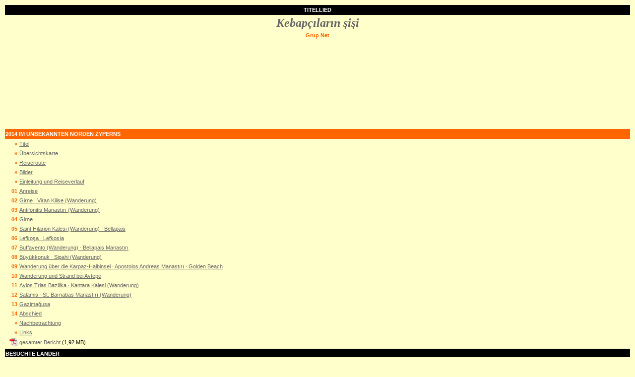

--- FILE ---
content_type: text/html
request_url: http://www.horst-auf-reisen.at/REISEN_Welt/Asien/2014/2014txt/2014.htm
body_size: 9117
content:
<!DOCTYPE HTML PUBLIC "-//W3C//DTD HTML 4.01 Transitional//EN">
<html>
<head>
<title>2014 Tagesübersicht</title>
<meta http-equiv="Content-Type" content="text/html; charset=utf-8">
<link href="../../../../Schrifttypen.css" rel="stylesheet" type="text/css">
<link href="../../../../Asien.css" rel="stylesheet" type="text/css">
</head>

<body>
<table width="100%">
  <tr class="weltueberschrift"> 
    <td height="20" bgcolor="#000000"><div align="center">TITELLIED</div></td>
  </tr>
  <tr> 
    <td height="17" class="titel"> <div align="center">Kebapçıların şişi</div></td>
  </tr>
  <tr> 
    <td height="17" class="info"> <div align="center">Grup Net</div></td>
  </tr>
  <tr> 
    <td height="17"><div align="center"> 
        <iframe width="200" height="150" src="http://www.youtube.com/embed/LuqY3C1kWn4" frameborder="0" allowfullscreen></iframe>
      </div></td>
  </tr>
  <tr> 
    <td height="17">&nbsp;</td>
  </tr>
</table>
<table width="100%">
  <tr> 
    <td height="20" colspan="2" bgcolor="#FF6600" class="weltueberschrift"> 2014 
      IM UNBEKANNTEN NORDEN ZYPERNS</td>
  </tr>
  <tr> 
    <td height="17" class="info"> <div align="right">&raquo;</div></td>
    <td height="17" class="Linkliste1"><a href="2014Titel.htm" target="main2014_2">Titel</a></td>
  </tr>
  <tr> 
    <td height="17" class="info"> <div align="right">&raquo;</div></td>
    <td height="17" class="Linkliste1"><a href="2014Uebersichtskarte.htm" target="main2014_2">Übersichtskarte</a></td>
  </tr>
  <tr> 
    <td height="17" class="info"> <div align="right">&raquo;</div></td>
    <td height="17" class="Linkliste1"><a href="../2014gal/Karten_2014.htm" target="main2014_2">Reiseroute</a></td>
  </tr>
  <tr> 
    <td height="17" class="info"> <div align="right">&raquo;</div></td>
    <td height="17" class="Linkliste1"><a href="../2014gal/Im_unbekannten_Norden_Zyperns_2014.htm" target="main2014_2">Bilder</a></td>
  </tr>
  <tr> 
    <td width="2%" height="17" class="info"> <div align="right">&raquo;</div></td>
    <td width="98%" height="17" class="Linkliste1"><a href="2014Tag00.htm" target="main2014_2">Einleitung 
      und Reiseverlauf</a></td>
  </tr>
  <tr> 
    <td height="17" class="info"> <div align="right">01</div></td>
    <td height="17" class="Linkliste1"><a href="2014Tag01.htm" target="main2014_2">Anreise</a></td>
  </tr>
  <tr> 
    <td height="17" class="info"> <div align="right">02</div></td>
    <td height="17" class="Linkliste1"><a href="2014Tag02.htm" target="main2014_2">Girne 
      &middot; Viran Kilise (Wanderung)</a></td>
  </tr>
  <tr> 
    <td height="17" class="info"> <div align="right">03</div></td>
    <td height="17" class="Linkliste1"><a href="2014Tag03.htm" target="main2014_2">Antifonitis 
      Manastırı (Wanderung)</a></td>
  </tr>
  <tr> 
    <td height="17" class="info"> <div align="right">04</div></td>
    <td height="17" class="Linkliste1"><a href="2014Tag04.htm" target="main2014_2">Girne</a></td>
  </tr>
  <tr> 
    <td height="17" class="info"> <div align="right">05</div></td>
    <td height="17" class="Linkliste1"><a href="2014Tag05.htm" target="main2014_2">Saint 
      Hilarion Kalesi (Wanderung) &middot; Bellapais</a></td>
  </tr>
  <tr> 
    <td height="17" class="info"> <div align="right">06</div></td>
    <td height="17" class="Linkliste1"><a href="2014Tag06.htm" target="main2014_2">Lefkoşa 
      &middot; Lefkosía</a></td>
  </tr>
  <tr> 
    <td height="17" class="info"> <div align="right">07</div></td>
    <td height="17" class="Linkliste1"><a href="2014Tag07.htm" target="main2014_2">Buffavento 
      (Wanderung) &middot; Bellapais Manastırı</a></td>
  </tr>
  <tr> 
    <td height="17" class="info"> <div align="right">08</div></td>
    <td height="17" class="Linkliste1"><a href="2014Tag08.htm" target="main2014_2">Büyükkonuk 
      &middot; Sipahi (Wanderung)</a></td>
  </tr>
  <tr> 
    <td height="17" class="info"> <div align="right">09</div></td>
    <td height="17" class="Linkliste1"><a href="2014Tag09.htm" target="main2014_2">Wanderung 
      über die Karpaz-Halbinsel &middot; Apostolos Andreas Manastırı &middot; 
      Golden Beach</a></td>
  </tr>
  <tr> 
    <td height="17" class="info"> <div align="right">10</div></td>
    <td height="17" class="Linkliste1"><a href="2014Tag10.htm" target="main2014_2">Wanderung 
      und Strand bei Avtepe</a></td>
  </tr>
  <tr> 
    <td height="17" class="info"> <div align="right">11</div></td>
    <td height="17" class="Linkliste1"><a href="2014Tag11.htm" target="main2014_2">Ayios 
      Trias Bazilika &middot; Kantara Kalesi (Wanderung)</a></td>
  </tr>
  <tr> 
    <td height="17" class="info"> <div align="right">12</div></td>
    <td height="17" class="Linkliste1"><a href="2014Tag12.htm" target="main2014_2">Salamis 
      &middot; St. Barnabas Manastırı (Wanderung)</a></td>
  </tr>
  <tr> 
    <td height="17" class="info"> <div align="right">13</div></td>
    <td height="17" class="Linkliste1"><a href="2014Tag13.htm" target="main2014_2">Gazimağusa</a></td>
  </tr>
  <tr> 
    <td height="17" class="info"> <div align="right">14</div></td>
    <td height="17" class="Linkliste1"><a href="2014Tag14.htm" target="main2014_2">Abschied</a></td>
  </tr>
  <tr> 
    <td height="17" class="info"> <div align="right">&raquo;</div></td>
    <td height="17" class="Linkliste1"><a href="2014Fazit.htm" target="main2014_2">Nachbetrachtung</a></td>
  </tr>
  <tr> 
    <td height="17" class="info"> <div align="right">&raquo;</div></td>
    <td height="17" class="Linkliste1"><a href="2014Links.htm" target="main2014_2">Links</a></td>
  </tr>
  <tr> 
    <td height="17" class="info"><div align="right"><img src="../../../../Material/logo_pdf_16.png" width="16" height="16"></div></td>
    <td height="17" class="Linkliste1"><a href="2014_Im_unbekannten_Norden_Zyperns.pdf" target="_blank">gesamter 
      Bericht</a> (1,92 MB)</td>
  </tr>
</table>
<table width="100%">
  <tr> 
    <td height="20" colspan="2" bgcolor="#000000" class="weltueberschrift">BESUCHTE 
      LÄNDER</td>
  </tr>
  <tr> 
    <td height="24" class="ueberschrift"> <p><img src="../../../../Flaggen/AS/CYP_TRNZ_link.png" width="30" height="20" border="0"></p></td>
    <td class="ueberschrift">Nordzypern</td>
  </tr>
  <tr> 
    <td width="4%" height="24" class="ueberschrift"> <p><img src="../../../../Flaggen/AS/CYP_link.png" width="30" height="20" border="0"></p></td>
    <td class="ueberschrift">Zypern</td>
  </tr>
</table>
<table width="100%">
  <tr class="weltueberschrift"> 
    <td height="20" colspan="3" bgcolor="#FF6600">ASIEN - andere Reisen</td>
  </tr>
  <tr> 
    <td height="17" class="info"> <div align="right">&raquo;</div></td>
    <td height="17" class="info"> <div align="center">2000</div></td>
    <td height="17" class="Linkliste1"><a href="../../2000/2000txt/FS_Asien_2000.htm" target="_top">Impressionen 
      der Seidenstraße</a></td>
  </tr>
  <tr> 
    <td width="1%" height="17" class="info"> <div align="right">&raquo;</div></td>
    <td width="5%" height="17" class="info"> <div align="center">2015</div></td>
    <td width="94%" height="17" class="Linkliste1"><a href="../../2015/2015txt/FS_Asien_2015.htm" target="_top">Küsten, 
      Königsstädte und Berge</a></td>
  </tr>
</table>
<hr>
<p align="center"><a href="http://www.weltweitwandern.at/europa/zypern/im-unbekannten-norden-zyperns/" target="_blank"><img src="../../../../SONSTIGES/Links/Veranstalter/weltweitwandern_neu_B200.png" title="zur Reise/Webseite von Weltweitwandern (Vermittler)" width="200" height="56" border="0"></a></p>
<p align="center"><a href="http://www.lupereisen.com/reisen/nordzypern-wanderreise/reisebeschreibung.htm" target="_blank"><img src="../../../../SONSTIGES/Links/Veranstalter/lupe1_B200.png" title="zur Reise/Webseite von Lupe-Reisen (Veranstalter)" width="200" height="47" border="0"></a></p>
<table width="100%">
  <tr class="weltueberschrift"> 
    <td height="20" bgcolor="#000000"><div align="center">VIDEOS</div></td>
  </tr>
  <tr> 
    <td height="17" class="titel"> 
      <div align="center">&#8222;Besser Reisen&#8221;</div></td>
  </tr>
  <tr> 
    <td height="17" class="info"> <div align="center"> 23:11 min</div></td>
  </tr>
  <tr> 
    <td height="17"><div align="center"> 
        <iframe width="200" height="113" src="http://www.youtube.com/embed/iZwE5bpzIns" frameborder="0" allowfullscreen></iframe>
      </div></td>
  </tr>
  <tr> 
    <td height="17"> 
      <div align="center"> </div></td>
  </tr>
  <tr class="titel"> 
    <td height="17"> 
      <div align="center">reisefernsehen</div></td>
  </tr>
  <tr> 
    <td height="17" class="info"> <div align="center">29:44 min</div></td>
  </tr>
  <tr> 
    <td height="17"><div align="center"> 
        <iframe width="200" height="150" src="http://www.youtube.com/embed/vHW3b79f7lU" frameborder="0" allowfullscreen></iframe>
      </div></td>
  </tr>
</table>
</body>
</html>


--- FILE ---
content_type: text/css
request_url: http://www.horst-auf-reisen.at/Schrifttypen.css
body_size: 7869
content:
a:hover { font-weight:bold; text-decoration:none; }
a:active { font-weight:bold; text-decoration:none; }
a:focus { font-weight:bold; text-decoration:none; }

.welt {


	font-family: Georgia, "Times New Roman", Times, serif;
	font-size: 12px;
	font-style: normal;
	line-height: 27px;
	font-weight: normal;
	font-variant: normal;
	text-transform: none;
	color: #000000;
}
.weltueberschrift {



	font-family: Verdana, Arial, Helvetica, sans-serif;
	font-size: 11px;
	font-style: normal;
	line-height: normal;
	font-weight: bold;
	font-variant: normal;
	text-transform: none;
	color: #FFFFFF;
}
.provinzen {
	font-family: Verdana, Arial, Helvetica, sans-serif;
	font-size: 11px;
	font-style: normal;
	line-height: normal;
	font-weight: normal;
	font-variant: normal;
	text-transform: none;
	color: #666666;


}
.provinzenhellgrau {


	font-family: Verdana, Arial, Helvetica, sans-serif;
	font-size: 11px;
	font-style: normal;
	line-height: normal;
	font-weight: normal;
	font-variant: normal;
	text-transform: none;
	color: #B6B6B6;
}
.Linkliste1 {



	font-family: Verdana, Arial, Helvetica, sans-serif;
	font-size: 11px;
	font-style: normal;
	line-height: normal;
	font-weight: normal;
	font-variant: normal;
	text-transform: none;
}
.weltueberschriftgross {




	font-family: Verdana, Arial, Helvetica, sans-serif;
	font-size: 14px;
	font-style: normal;
	line-height: normal;
	font-weight: bold;
	font-variant: normal;
	text-transform: none;
	color: #FFFFFF;
}
.weltgedicht {
	font-family: Verdana, Arial, Helvetica, sans-serif;
	font-size: 12px;
	font-style: oblique;
	line-height: 26px;
	font-weight: normal;
	font-variant: normal;
	text-transform: none;
	color: #000000;


}
.welt2 {
	font-family: Georgia, "Times New Roman", Times, serif;
	font-size: 12px;
	font-style: normal;
	line-height: 27px;
	font-weight: bold;
	font-variant: normal;
	text-transform: none;
	color: #000000;

}
.verwandttitel {


	font-family: Georgia, "Times New Roman", Times, serif;
	font-size: 36px;
	font-style: italic;
	line-height: normal;
	font-weight: bold;
	font-variant: normal;
	text-transform: none;
	color: #FF66FF;
}
.verwandt {


	font-family: Verdana, Arial, Helvetica, sans-serif;
	font-size: 11px;
	font-style: normal;
	line-height: normal;
	font-weight: bold;
	font-variant: normal;
	text-transform: none;
	color: #660066;
}
.weltueberschriftnichtfett {




	font-family: Verdana, Arial, Helvetica, sans-serif;
	font-size: 11px;
	font-style: normal;
	line-height: normal;
	font-weight: normal;
	font-variant: normal;
	text-transform: none;
}
.statistiktitel {




	font-family: Georgia, "Times New Roman", Times, serif;
	font-size: 36px;
	font-style: italic;
	line-height: normal;
	font-weight: bold;
	font-variant: normal;
	text-transform: none;
	color: #0099CC;
}
.weltueberschriftueberschrift {




	font-family: Verdana, Arial, Helvetica, sans-serif;
	font-size: 18px;
	font-style: normal;
	line-height: normal;
	font-weight: bold;
	font-variant: normal;
	text-transform: none;
	color: #FFFFFF;
}
.titel {



	font-family: Georgia, "Times New Roman", Times, serif;
	font-size: 24px;
	font-style: italic;
	line-height: normal;
	font-weight: 900;
	font-variant: normal;
	text-transform: none;
	color: #666666;
}
.titel2hell {



	font-family: Georgia, "Times New Roman", Times, serif;
	font-size: 36px;
	font-style: italic;
	line-height: normal;
	font-weight: 900;
	font-variant: normal;
	text-transform: none;
	color: #B6B6B6;
}
.weltueberschriftgrau {




	font-family: Verdana, Arial, Helvetica, sans-serif;
	font-size: 11px;
	font-style: normal;
	line-height: normal;
	font-weight: bold;
	font-variant: normal;
	text-transform: none;
	color: #CCCCCC;
}
.weltasienueberschriftnichtfett {



	font-family: Verdana, Arial, Helvetica, sans-serif;
	font-size: 16px;
	font-style: normal;
	line-height: normal;
	font-weight: normal;
	font-variant: normal;
	text-transform: none;
	color: #FFCC00;
}
.weltueberschriftschwarz {





	font-family: Verdana, Arial, Helvetica, sans-serif;
	font-size: 11px;
	font-style: normal;
	line-height: normal;
	font-weight: bold;
	font-variant: normal;
	text-transform: none;
	color: #000000;
}
.weltamerikasuedueberschriftnichtfett {


	font-family: Verdana, Arial, Helvetica, sans-serif;
	font-size: 16px;
	font-style: normal;
	line-height: normal;
	font-weight: normal;
	font-variant: normal;
	text-transform: none;
	color: #ff0000;
}
.weltamerikanordueberschriftnichtfett {



	font-family: Verdana, Arial, Helvetica, sans-serif;
	font-size: 16px;
	font-style: normal;
	line-height: normal;
	font-weight: normal;
	font-variant: normal;
	text-transform: none;
	color: #00CC00;
}
.weltamerikamittelueberschriftnichtfett {



	font-family: Verdana, Arial, Helvetica, sans-serif;
	font-size: 16px;
	font-style: normal;
	line-height: normal;
	font-weight: normal;
	font-variant: normal;
	text-transform: none;
	color: #999900;
}
.sitemapueberschrifthell {





	font-family: Verdana, Arial, Helvetica, sans-serif;
	font-size: 18px;
	font-style: normal;
	line-height: normal;
	font-weight: bold;
	font-variant: normal;
	text-transform: none;
	color: #00CC99;
}
.sitemapueberschriftdunkel {






	font-family: Verdana, Arial, Helvetica, sans-serif;
	font-size: 18px;
	font-style: normal;
	line-height: normal;
	font-weight: bold;
	font-variant: normal;
	text-transform: none;
	color: #339966;
}
.sitemapliste1 {




	font-family: Verdana, Arial, Helvetica, sans-serif;
	font-size: 11px;
	font-style: normal;
	line-height: normal;
	font-weight: normal;
	font-variant: normal;
	text-transform: none;
	color: #339966;
}
.weltafrikaueberschriftnichtfett {




	font-family: Verdana, Arial, Helvetica, sans-serif;
	font-size: 16px;
	font-style: normal;
	line-height: normal;
	font-weight: normal;
	font-variant: normal;
	text-transform: none;
	color: #996600;
}
.titel2 {




	font-family: Georgia, "Times New Roman", Times, serif;
	font-size: 36px;
	font-style: italic;
	line-height: normal;
	font-weight: 900;
	font-variant: normal;
	text-transform: none;
}
.ueberschrift {



	font-family: Verdana, Arial, Helvetica, sans-serif;
	font-size: 18px;
	font-style: normal;
	line-height: normal;
	font-weight: bold;
	font-variant: normal;
	text-transform: none;
}
.ueberschrift14 {





	font-family: Verdana, Arial, Helvetica, sans-serif;
	font-size: 14px;
	font-style: normal;
	line-height: normal;
	font-weight: bold;
	font-variant: normal;
	text-transform: none;
}
.info {



	font-family: Verdana, Arial, Helvetica, sans-serif;
	font-size: 11px;
	font-style: normal;
	line-height: normal;
	font-weight: bold;
	font-variant: normal;
	text-transform: none;
}
.text {



	font-family: Georgia, "Times New Roman", Times, serif;
	font-size: 14px;
	font-style: normal;
	line-height: 30px;
	font-weight: normal;
	font-variant: normal;
	text-transform: none;
	color: #000000;
}
.ueberschriftnichtfett {




	font-family: Verdana, Arial, Helvetica, sans-serif;
	font-size: 16px;
	font-style: normal;
	line-height: normal;
	font-weight: normal;
	font-variant: normal;
	text-transform: none;
}
.textfett {
	font-family: Georgia, "Times New Roman", Times, serif;
	font-size: 14px;
	font-style: normal;
	line-height: 30px;
	font-weight: bold;
	font-variant: normal;
	text-transform: none;
	color: #000000;

}
.sitemap {




	font-family: Verdana, Arial, Helvetica, sans-serif;
	font-size: 11px;
	font-style: normal;
	line-height: normal;
	font-weight: bold;
	font-variant: normal;
	text-transform: none;
	color: #339966;
}


--- FILE ---
content_type: text/css
request_url: http://www.horst-auf-reisen.at/Asien.css
body_size: 359
content:
body { background-color:#FFFFCC; }

a:link { color: #666666; }
a:visited { color: #666666; }
a:hover { color: #FF6600; }
a:active { color: #FF6600; }
a:focus { color: #FF6600; }

.titel2 { color: #FFBB00; }
.ueberschrift { color: #FFBB00; }
.ueberschriftnichtfett { color: #FFBB00; }
.ueberschrift14 { color: #FF6600; }
.info { color: #FF6600; }
